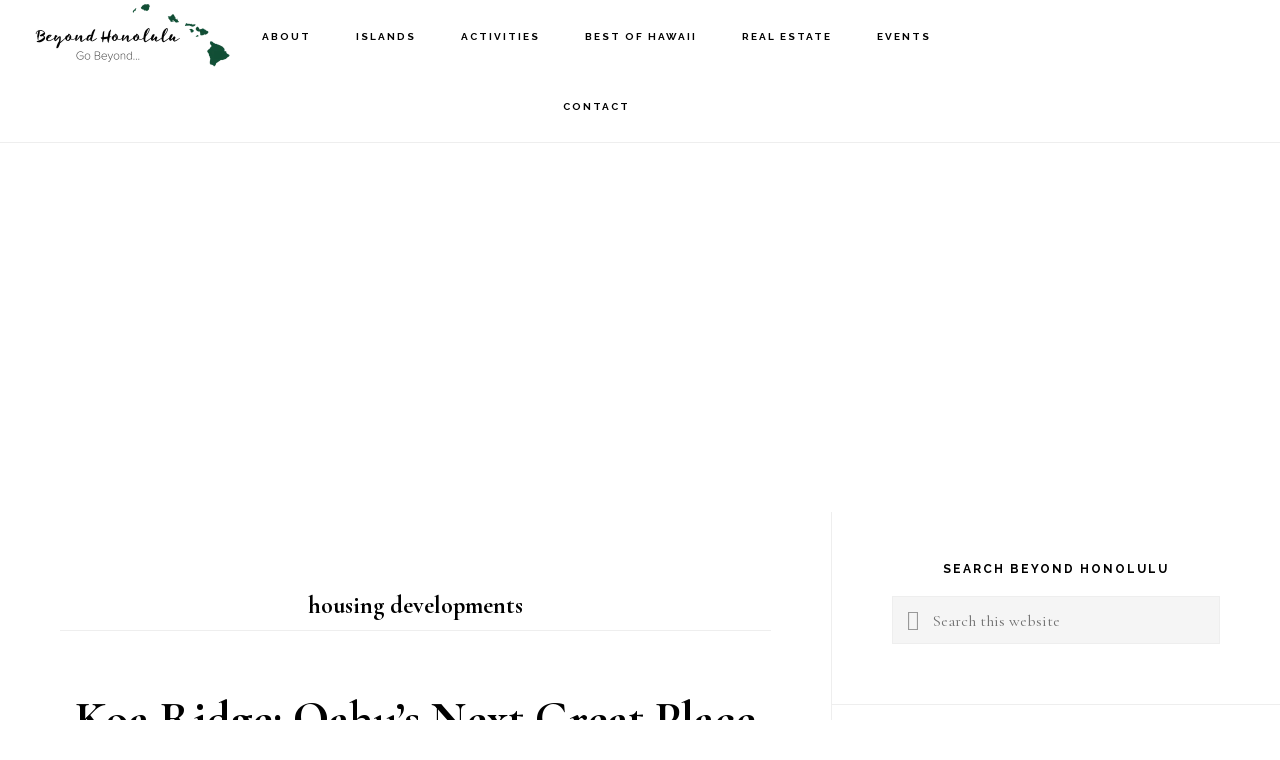

--- FILE ---
content_type: text/html; charset=UTF-8
request_url: https://beyondhonolulu.com/tag/housing-developments/
body_size: 15761
content:
<!DOCTYPE html>
<html lang="en-US">
<head >
<meta charset="UTF-8" />
<meta name="viewport" content="width=device-width, initial-scale=1" />
<meta name='robots' content='index, follow, max-image-preview:large, max-snippet:-1, max-video-preview:-1' />
	<style>img:is([sizes="auto" i], [sizes^="auto," i]) { contain-intrinsic-size: 3000px 1500px }</style>
	
<!-- Social Warfare v4.5.6 https://warfareplugins.com - BEGINNING OF OUTPUT -->
<style>
	@font-face {
		font-family: "sw-icon-font";
		src:url("https://beyondhonolulu.com/wp-content/plugins/social-warfare/assets/fonts/sw-icon-font.eot?ver=4.5.6");
		src:url("https://beyondhonolulu.com/wp-content/plugins/social-warfare/assets/fonts/sw-icon-font.eot?ver=4.5.6#iefix") format("embedded-opentype"),
		url("https://beyondhonolulu.com/wp-content/plugins/social-warfare/assets/fonts/sw-icon-font.woff?ver=4.5.6") format("woff"),
		url("https://beyondhonolulu.com/wp-content/plugins/social-warfare/assets/fonts/sw-icon-font.ttf?ver=4.5.6") format("truetype"),
		url("https://beyondhonolulu.com/wp-content/plugins/social-warfare/assets/fonts/sw-icon-font.svg?ver=4.5.6#1445203416") format("svg");
		font-weight: normal;
		font-style: normal;
		font-display:block;
	}
</style>
<!-- Social Warfare v4.5.6 https://warfareplugins.com - END OF OUTPUT -->


	<!-- This site is optimized with the Yoast SEO plugin v24.6 - https://yoast.com/wordpress/plugins/seo/ -->
	<title>housing developments Archives - Beyond Honolulu</title>
	<link rel="canonical" href="https://beyondhonolulu.com/tag/housing-developments/" />
	<script type="application/ld+json" class="yoast-schema-graph">{"@context":"https://schema.org","@graph":[{"@type":"CollectionPage","@id":"https://beyondhonolulu.com/tag/housing-developments/","url":"https://beyondhonolulu.com/tag/housing-developments/","name":"housing developments Archives - Beyond Honolulu","isPartOf":{"@id":"https://beyondhonolulu.com/#website"},"breadcrumb":{"@id":"https://beyondhonolulu.com/tag/housing-developments/#breadcrumb"},"inLanguage":"en-US"},{"@type":"BreadcrumbList","@id":"https://beyondhonolulu.com/tag/housing-developments/#breadcrumb","itemListElement":[{"@type":"ListItem","position":1,"name":"Home","item":"https://beyondhonolulu.com/"},{"@type":"ListItem","position":2,"name":"housing developments"}]},{"@type":"WebSite","@id":"https://beyondhonolulu.com/#website","url":"https://beyondhonolulu.com/","name":"Beyond Honolulu","description":"Hawaii Events, Activities and Stories","potentialAction":[{"@type":"SearchAction","target":{"@type":"EntryPoint","urlTemplate":"https://beyondhonolulu.com/?s={search_term_string}"},"query-input":{"@type":"PropertyValueSpecification","valueRequired":true,"valueName":"search_term_string"}}],"inLanguage":"en-US"}]}</script>
	<!-- / Yoast SEO plugin. -->


<link rel='dns-prefetch' href='//fonts.googleapis.com' />
<link rel='dns-prefetch' href='//code.ionicframework.com' />
<link rel="alternate" type="application/rss+xml" title="Beyond Honolulu &raquo; Feed" href="https://beyondhonolulu.com/feed/" />
<link rel="alternate" type="application/rss+xml" title="Beyond Honolulu &raquo; Comments Feed" href="https://beyondhonolulu.com/comments/feed/" />
<link rel="alternate" type="application/rss+xml" title="Beyond Honolulu &raquo; housing developments Tag Feed" href="https://beyondhonolulu.com/tag/housing-developments/feed/" />
<script type="text/javascript">
/* <![CDATA[ */
window._wpemojiSettings = {"baseUrl":"https:\/\/s.w.org\/images\/core\/emoji\/15.0.3\/72x72\/","ext":".png","svgUrl":"https:\/\/s.w.org\/images\/core\/emoji\/15.0.3\/svg\/","svgExt":".svg","source":{"concatemoji":"https:\/\/beyondhonolulu.com\/wp-includes\/js\/wp-emoji-release.min.js?ver=6.7.4"}};
/*! This file is auto-generated */
!function(i,n){var o,s,e;function c(e){try{var t={supportTests:e,timestamp:(new Date).valueOf()};sessionStorage.setItem(o,JSON.stringify(t))}catch(e){}}function p(e,t,n){e.clearRect(0,0,e.canvas.width,e.canvas.height),e.fillText(t,0,0);var t=new Uint32Array(e.getImageData(0,0,e.canvas.width,e.canvas.height).data),r=(e.clearRect(0,0,e.canvas.width,e.canvas.height),e.fillText(n,0,0),new Uint32Array(e.getImageData(0,0,e.canvas.width,e.canvas.height).data));return t.every(function(e,t){return e===r[t]})}function u(e,t,n){switch(t){case"flag":return n(e,"\ud83c\udff3\ufe0f\u200d\u26a7\ufe0f","\ud83c\udff3\ufe0f\u200b\u26a7\ufe0f")?!1:!n(e,"\ud83c\uddfa\ud83c\uddf3","\ud83c\uddfa\u200b\ud83c\uddf3")&&!n(e,"\ud83c\udff4\udb40\udc67\udb40\udc62\udb40\udc65\udb40\udc6e\udb40\udc67\udb40\udc7f","\ud83c\udff4\u200b\udb40\udc67\u200b\udb40\udc62\u200b\udb40\udc65\u200b\udb40\udc6e\u200b\udb40\udc67\u200b\udb40\udc7f");case"emoji":return!n(e,"\ud83d\udc26\u200d\u2b1b","\ud83d\udc26\u200b\u2b1b")}return!1}function f(e,t,n){var r="undefined"!=typeof WorkerGlobalScope&&self instanceof WorkerGlobalScope?new OffscreenCanvas(300,150):i.createElement("canvas"),a=r.getContext("2d",{willReadFrequently:!0}),o=(a.textBaseline="top",a.font="600 32px Arial",{});return e.forEach(function(e){o[e]=t(a,e,n)}),o}function t(e){var t=i.createElement("script");t.src=e,t.defer=!0,i.head.appendChild(t)}"undefined"!=typeof Promise&&(o="wpEmojiSettingsSupports",s=["flag","emoji"],n.supports={everything:!0,everythingExceptFlag:!0},e=new Promise(function(e){i.addEventListener("DOMContentLoaded",e,{once:!0})}),new Promise(function(t){var n=function(){try{var e=JSON.parse(sessionStorage.getItem(o));if("object"==typeof e&&"number"==typeof e.timestamp&&(new Date).valueOf()<e.timestamp+604800&&"object"==typeof e.supportTests)return e.supportTests}catch(e){}return null}();if(!n){if("undefined"!=typeof Worker&&"undefined"!=typeof OffscreenCanvas&&"undefined"!=typeof URL&&URL.createObjectURL&&"undefined"!=typeof Blob)try{var e="postMessage("+f.toString()+"("+[JSON.stringify(s),u.toString(),p.toString()].join(",")+"));",r=new Blob([e],{type:"text/javascript"}),a=new Worker(URL.createObjectURL(r),{name:"wpTestEmojiSupports"});return void(a.onmessage=function(e){c(n=e.data),a.terminate(),t(n)})}catch(e){}c(n=f(s,u,p))}t(n)}).then(function(e){for(var t in e)n.supports[t]=e[t],n.supports.everything=n.supports.everything&&n.supports[t],"flag"!==t&&(n.supports.everythingExceptFlag=n.supports.everythingExceptFlag&&n.supports[t]);n.supports.everythingExceptFlag=n.supports.everythingExceptFlag&&!n.supports.flag,n.DOMReady=!1,n.readyCallback=function(){n.DOMReady=!0}}).then(function(){return e}).then(function(){var e;n.supports.everything||(n.readyCallback(),(e=n.source||{}).concatemoji?t(e.concatemoji):e.wpemoji&&e.twemoji&&(t(e.twemoji),t(e.wpemoji)))}))}((window,document),window._wpemojiSettings);
/* ]]> */
</script>

<link rel='stylesheet' id='social-warfare-block-css-css' href='https://beyondhonolulu.com/wp-content/plugins/social-warfare/assets/js/post-editor/dist/blocks.style.build.css?ver=6.7.4' type='text/css' media='all' />
<link rel='stylesheet' id='sbi_styles-css' href='https://beyondhonolulu.com/wp-content/plugins/instagram-feed/css/sbi-styles.min.css?ver=6.9.1' type='text/css' media='all' />
<link rel='stylesheet' id='infinity-pro-css' href='https://beyondhonolulu.com/wp-content/themes/infinity-pro/style.css?ver=1.0.0' type='text/css' media='all' />
<style id='infinity-pro-inline-css' type='text/css'>


		a,
		.entry-title a:focus,
		.entry-title a:hover,
		.featured-content .entry-meta a:hover,
		.featured-content .entry-meta a:focus,
		.front-page .genesis-nav-menu a:hover,
		.front-page .genesis-nav-menu a:focus,
		.front-page .offscreen-content-icon button:hover,
		.front-page .offscreen-content-icon button:focus,
		.front-page .white .genesis-nav-menu a:hover,
		.front-page .white .genesis-nav-menu a:focus,
		.genesis-nav-menu a:focus,
		.genesis-nav-menu a:hover,
		.genesis-nav-menu .current-menu-item > a,
		.genesis-nav-menu .sub-menu .current-menu-item > a:focus,
		.genesis-nav-menu .sub-menu .current-menu-item > a:hover,
		.js nav button:focus,
		.js .menu-toggle:focus,
		.offscreen-content button:hover,
		.offscreen-content-icon button:hover,
		.site-footer a:hover,
		.site-footer a:focus {
			color: #154d36;
		}

		button,
		input[type="button"],
		input[type="reset"],
		input[type="select"],
		input[type="submit"],
		.button,
		.enews-widget input:hover[type="submit"],
		.footer-widgets .button:hover {
			background-color: #154d36;
		}

		
</style>
<style id='wp-emoji-styles-inline-css' type='text/css'>

	img.wp-smiley, img.emoji {
		display: inline !important;
		border: none !important;
		box-shadow: none !important;
		height: 1em !important;
		width: 1em !important;
		margin: 0 0.07em !important;
		vertical-align: -0.1em !important;
		background: none !important;
		padding: 0 !important;
	}
</style>
<link rel='stylesheet' id='wp-block-library-css' href='https://beyondhonolulu.com/wp-includes/css/dist/block-library/style.min.css?ver=6.7.4' type='text/css' media='all' />
<style id='classic-theme-styles-inline-css' type='text/css'>
/*! This file is auto-generated */
.wp-block-button__link{color:#fff;background-color:#32373c;border-radius:9999px;box-shadow:none;text-decoration:none;padding:calc(.667em + 2px) calc(1.333em + 2px);font-size:1.125em}.wp-block-file__button{background:#32373c;color:#fff;text-decoration:none}
</style>
<style id='global-styles-inline-css' type='text/css'>
:root{--wp--preset--aspect-ratio--square: 1;--wp--preset--aspect-ratio--4-3: 4/3;--wp--preset--aspect-ratio--3-4: 3/4;--wp--preset--aspect-ratio--3-2: 3/2;--wp--preset--aspect-ratio--2-3: 2/3;--wp--preset--aspect-ratio--16-9: 16/9;--wp--preset--aspect-ratio--9-16: 9/16;--wp--preset--color--black: #000000;--wp--preset--color--cyan-bluish-gray: #abb8c3;--wp--preset--color--white: #ffffff;--wp--preset--color--pale-pink: #f78da7;--wp--preset--color--vivid-red: #cf2e2e;--wp--preset--color--luminous-vivid-orange: #ff6900;--wp--preset--color--luminous-vivid-amber: #fcb900;--wp--preset--color--light-green-cyan: #7bdcb5;--wp--preset--color--vivid-green-cyan: #00d084;--wp--preset--color--pale-cyan-blue: #8ed1fc;--wp--preset--color--vivid-cyan-blue: #0693e3;--wp--preset--color--vivid-purple: #9b51e0;--wp--preset--gradient--vivid-cyan-blue-to-vivid-purple: linear-gradient(135deg,rgba(6,147,227,1) 0%,rgb(155,81,224) 100%);--wp--preset--gradient--light-green-cyan-to-vivid-green-cyan: linear-gradient(135deg,rgb(122,220,180) 0%,rgb(0,208,130) 100%);--wp--preset--gradient--luminous-vivid-amber-to-luminous-vivid-orange: linear-gradient(135deg,rgba(252,185,0,1) 0%,rgba(255,105,0,1) 100%);--wp--preset--gradient--luminous-vivid-orange-to-vivid-red: linear-gradient(135deg,rgba(255,105,0,1) 0%,rgb(207,46,46) 100%);--wp--preset--gradient--very-light-gray-to-cyan-bluish-gray: linear-gradient(135deg,rgb(238,238,238) 0%,rgb(169,184,195) 100%);--wp--preset--gradient--cool-to-warm-spectrum: linear-gradient(135deg,rgb(74,234,220) 0%,rgb(151,120,209) 20%,rgb(207,42,186) 40%,rgb(238,44,130) 60%,rgb(251,105,98) 80%,rgb(254,248,76) 100%);--wp--preset--gradient--blush-light-purple: linear-gradient(135deg,rgb(255,206,236) 0%,rgb(152,150,240) 100%);--wp--preset--gradient--blush-bordeaux: linear-gradient(135deg,rgb(254,205,165) 0%,rgb(254,45,45) 50%,rgb(107,0,62) 100%);--wp--preset--gradient--luminous-dusk: linear-gradient(135deg,rgb(255,203,112) 0%,rgb(199,81,192) 50%,rgb(65,88,208) 100%);--wp--preset--gradient--pale-ocean: linear-gradient(135deg,rgb(255,245,203) 0%,rgb(182,227,212) 50%,rgb(51,167,181) 100%);--wp--preset--gradient--electric-grass: linear-gradient(135deg,rgb(202,248,128) 0%,rgb(113,206,126) 100%);--wp--preset--gradient--midnight: linear-gradient(135deg,rgb(2,3,129) 0%,rgb(40,116,252) 100%);--wp--preset--font-size--small: 13px;--wp--preset--font-size--medium: 20px;--wp--preset--font-size--large: 36px;--wp--preset--font-size--x-large: 42px;--wp--preset--spacing--20: 0.44rem;--wp--preset--spacing--30: 0.67rem;--wp--preset--spacing--40: 1rem;--wp--preset--spacing--50: 1.5rem;--wp--preset--spacing--60: 2.25rem;--wp--preset--spacing--70: 3.38rem;--wp--preset--spacing--80: 5.06rem;--wp--preset--shadow--natural: 6px 6px 9px rgba(0, 0, 0, 0.2);--wp--preset--shadow--deep: 12px 12px 50px rgba(0, 0, 0, 0.4);--wp--preset--shadow--sharp: 6px 6px 0px rgba(0, 0, 0, 0.2);--wp--preset--shadow--outlined: 6px 6px 0px -3px rgba(255, 255, 255, 1), 6px 6px rgba(0, 0, 0, 1);--wp--preset--shadow--crisp: 6px 6px 0px rgba(0, 0, 0, 1);}:where(.is-layout-flex){gap: 0.5em;}:where(.is-layout-grid){gap: 0.5em;}body .is-layout-flex{display: flex;}.is-layout-flex{flex-wrap: wrap;align-items: center;}.is-layout-flex > :is(*, div){margin: 0;}body .is-layout-grid{display: grid;}.is-layout-grid > :is(*, div){margin: 0;}:where(.wp-block-columns.is-layout-flex){gap: 2em;}:where(.wp-block-columns.is-layout-grid){gap: 2em;}:where(.wp-block-post-template.is-layout-flex){gap: 1.25em;}:where(.wp-block-post-template.is-layout-grid){gap: 1.25em;}.has-black-color{color: var(--wp--preset--color--black) !important;}.has-cyan-bluish-gray-color{color: var(--wp--preset--color--cyan-bluish-gray) !important;}.has-white-color{color: var(--wp--preset--color--white) !important;}.has-pale-pink-color{color: var(--wp--preset--color--pale-pink) !important;}.has-vivid-red-color{color: var(--wp--preset--color--vivid-red) !important;}.has-luminous-vivid-orange-color{color: var(--wp--preset--color--luminous-vivid-orange) !important;}.has-luminous-vivid-amber-color{color: var(--wp--preset--color--luminous-vivid-amber) !important;}.has-light-green-cyan-color{color: var(--wp--preset--color--light-green-cyan) !important;}.has-vivid-green-cyan-color{color: var(--wp--preset--color--vivid-green-cyan) !important;}.has-pale-cyan-blue-color{color: var(--wp--preset--color--pale-cyan-blue) !important;}.has-vivid-cyan-blue-color{color: var(--wp--preset--color--vivid-cyan-blue) !important;}.has-vivid-purple-color{color: var(--wp--preset--color--vivid-purple) !important;}.has-black-background-color{background-color: var(--wp--preset--color--black) !important;}.has-cyan-bluish-gray-background-color{background-color: var(--wp--preset--color--cyan-bluish-gray) !important;}.has-white-background-color{background-color: var(--wp--preset--color--white) !important;}.has-pale-pink-background-color{background-color: var(--wp--preset--color--pale-pink) !important;}.has-vivid-red-background-color{background-color: var(--wp--preset--color--vivid-red) !important;}.has-luminous-vivid-orange-background-color{background-color: var(--wp--preset--color--luminous-vivid-orange) !important;}.has-luminous-vivid-amber-background-color{background-color: var(--wp--preset--color--luminous-vivid-amber) !important;}.has-light-green-cyan-background-color{background-color: var(--wp--preset--color--light-green-cyan) !important;}.has-vivid-green-cyan-background-color{background-color: var(--wp--preset--color--vivid-green-cyan) !important;}.has-pale-cyan-blue-background-color{background-color: var(--wp--preset--color--pale-cyan-blue) !important;}.has-vivid-cyan-blue-background-color{background-color: var(--wp--preset--color--vivid-cyan-blue) !important;}.has-vivid-purple-background-color{background-color: var(--wp--preset--color--vivid-purple) !important;}.has-black-border-color{border-color: var(--wp--preset--color--black) !important;}.has-cyan-bluish-gray-border-color{border-color: var(--wp--preset--color--cyan-bluish-gray) !important;}.has-white-border-color{border-color: var(--wp--preset--color--white) !important;}.has-pale-pink-border-color{border-color: var(--wp--preset--color--pale-pink) !important;}.has-vivid-red-border-color{border-color: var(--wp--preset--color--vivid-red) !important;}.has-luminous-vivid-orange-border-color{border-color: var(--wp--preset--color--luminous-vivid-orange) !important;}.has-luminous-vivid-amber-border-color{border-color: var(--wp--preset--color--luminous-vivid-amber) !important;}.has-light-green-cyan-border-color{border-color: var(--wp--preset--color--light-green-cyan) !important;}.has-vivid-green-cyan-border-color{border-color: var(--wp--preset--color--vivid-green-cyan) !important;}.has-pale-cyan-blue-border-color{border-color: var(--wp--preset--color--pale-cyan-blue) !important;}.has-vivid-cyan-blue-border-color{border-color: var(--wp--preset--color--vivid-cyan-blue) !important;}.has-vivid-purple-border-color{border-color: var(--wp--preset--color--vivid-purple) !important;}.has-vivid-cyan-blue-to-vivid-purple-gradient-background{background: var(--wp--preset--gradient--vivid-cyan-blue-to-vivid-purple) !important;}.has-light-green-cyan-to-vivid-green-cyan-gradient-background{background: var(--wp--preset--gradient--light-green-cyan-to-vivid-green-cyan) !important;}.has-luminous-vivid-amber-to-luminous-vivid-orange-gradient-background{background: var(--wp--preset--gradient--luminous-vivid-amber-to-luminous-vivid-orange) !important;}.has-luminous-vivid-orange-to-vivid-red-gradient-background{background: var(--wp--preset--gradient--luminous-vivid-orange-to-vivid-red) !important;}.has-very-light-gray-to-cyan-bluish-gray-gradient-background{background: var(--wp--preset--gradient--very-light-gray-to-cyan-bluish-gray) !important;}.has-cool-to-warm-spectrum-gradient-background{background: var(--wp--preset--gradient--cool-to-warm-spectrum) !important;}.has-blush-light-purple-gradient-background{background: var(--wp--preset--gradient--blush-light-purple) !important;}.has-blush-bordeaux-gradient-background{background: var(--wp--preset--gradient--blush-bordeaux) !important;}.has-luminous-dusk-gradient-background{background: var(--wp--preset--gradient--luminous-dusk) !important;}.has-pale-ocean-gradient-background{background: var(--wp--preset--gradient--pale-ocean) !important;}.has-electric-grass-gradient-background{background: var(--wp--preset--gradient--electric-grass) !important;}.has-midnight-gradient-background{background: var(--wp--preset--gradient--midnight) !important;}.has-small-font-size{font-size: var(--wp--preset--font-size--small) !important;}.has-medium-font-size{font-size: var(--wp--preset--font-size--medium) !important;}.has-large-font-size{font-size: var(--wp--preset--font-size--large) !important;}.has-x-large-font-size{font-size: var(--wp--preset--font-size--x-large) !important;}
:where(.wp-block-post-template.is-layout-flex){gap: 1.25em;}:where(.wp-block-post-template.is-layout-grid){gap: 1.25em;}
:where(.wp-block-columns.is-layout-flex){gap: 2em;}:where(.wp-block-columns.is-layout-grid){gap: 2em;}
:root :where(.wp-block-pullquote){font-size: 1.5em;line-height: 1.6;}
</style>
<link rel='stylesheet' id='rpt_front_style-css' href='https://beyondhonolulu.com/wp-content/plugins/related-posts-thumbnails/assets/css/front.css?ver=4.2.1' type='text/css' media='all' />
<link rel='stylesheet' id='social_warfare-css' href='https://beyondhonolulu.com/wp-content/plugins/social-warfare/assets/css/style.min.css?ver=4.5.6' type='text/css' media='all' />
<link rel='stylesheet' id='infinity-fonts-css' href='//fonts.googleapis.com/css?family=Cormorant+Garamond%3A400%2C400i%2C700%7CRaleway%3A700&#038;ver=1.0.0' type='text/css' media='all' />
<link rel='stylesheet' id='infinity-ionicons-css' href='//code.ionicframework.com/ionicons/2.0.1/css/ionicons.min.css?ver=1.0.0' type='text/css' media='all' />
<link rel='stylesheet' id='ionicons-css' href='//code.ionicframework.com/ionicons/2.0.1/css/ionicons.min.css?ver=1.0.0' type='text/css' media='all' />
<style id='akismet-widget-style-inline-css' type='text/css'>

			.a-stats {
				--akismet-color-mid-green: #357b49;
				--akismet-color-white: #fff;
				--akismet-color-light-grey: #f6f7f7;

				max-width: 350px;
				width: auto;
			}

			.a-stats * {
				all: unset;
				box-sizing: border-box;
			}

			.a-stats strong {
				font-weight: 600;
			}

			.a-stats a.a-stats__link,
			.a-stats a.a-stats__link:visited,
			.a-stats a.a-stats__link:active {
				background: var(--akismet-color-mid-green);
				border: none;
				box-shadow: none;
				border-radius: 8px;
				color: var(--akismet-color-white);
				cursor: pointer;
				display: block;
				font-family: -apple-system, BlinkMacSystemFont, 'Segoe UI', 'Roboto', 'Oxygen-Sans', 'Ubuntu', 'Cantarell', 'Helvetica Neue', sans-serif;
				font-weight: 500;
				padding: 12px;
				text-align: center;
				text-decoration: none;
				transition: all 0.2s ease;
			}

			/* Extra specificity to deal with TwentyTwentyOne focus style */
			.widget .a-stats a.a-stats__link:focus {
				background: var(--akismet-color-mid-green);
				color: var(--akismet-color-white);
				text-decoration: none;
			}

			.a-stats a.a-stats__link:hover {
				filter: brightness(110%);
				box-shadow: 0 4px 12px rgba(0, 0, 0, 0.06), 0 0 2px rgba(0, 0, 0, 0.16);
			}

			.a-stats .count {
				color: var(--akismet-color-white);
				display: block;
				font-size: 1.5em;
				line-height: 1.4;
				padding: 0 13px;
				white-space: nowrap;
			}
		
</style>
<link rel='stylesheet' id='simple-social-icons-font-css' href='https://beyondhonolulu.com/wp-content/plugins/simple-social-icons/css/style.css?ver=3.0.2' type='text/css' media='all' />
<script type="text/javascript" src="https://beyondhonolulu.com/wp-includes/js/jquery/jquery.min.js?ver=3.7.1" id="jquery-core-js"></script>
<script type="text/javascript" src="https://beyondhonolulu.com/wp-includes/js/jquery/jquery-migrate.min.js?ver=3.4.1" id="jquery-migrate-js"></script>
<script type="text/javascript" id="jquery-js-after">
/* <![CDATA[ */
jQuery(document).ready(function() {
	jQuery(".9f782ea1037dce8bf232c18665deea73").click(function() {
		jQuery.post(
			"https://beyondhonolulu.com/wp-admin/admin-ajax.php", {
				"action": "quick_adsense_onpost_ad_click",
				"quick_adsense_onpost_ad_index": jQuery(this).attr("data-index"),
				"quick_adsense_nonce": "17885e7cc0",
			}, function(response) { }
		);
	});
});
/* ]]> */
</script>
<script type="text/javascript" src="https://beyondhonolulu.com/wp-content/plugins/wp-retina-2x/app/picturefill.min.js?ver=1741378462" id="wr2x-picturefill-js-js"></script>
<link rel="https://api.w.org/" href="https://beyondhonolulu.com/wp-json/" /><link rel="alternate" title="JSON" type="application/json" href="https://beyondhonolulu.com/wp-json/wp/v2/tags/84" /><link rel="EditURI" type="application/rsd+xml" title="RSD" href="https://beyondhonolulu.com/xmlrpc.php?rsd" />
<meta name="generator" content="WordPress 6.7.4" />
        <style>
            #related_posts_thumbnails li {
                border-right: 1px solid #DDDDDD;
                background-color: #FFFFFF            }

            #related_posts_thumbnails li:hover {
                background-color: #EEEEEF;
            }

            .relpost_content {
                font-size: 12px;
                color: #333333;
            }

            .relpost-block-single {
                background-color: #FFFFFF;
                border-right: 1px solid #DDDDDD;
                border-left: 1px solid #DDDDDD;
                margin-right: -1px;
            }

            .relpost-block-single:hover {
                background-color: #EEEEEF;
            }
        </style>

        <link rel="pingback" href="https://beyondhonolulu.com/xmlrpc.php" />
<!-- Global site tag (gtag.js) - Google Analytics -->
<script async src="https://www.googletagmanager.com/gtag/js?id=UA-24063891-1"></script>
<script>
  window.dataLayer = window.dataLayer || [];
  function gtag(){dataLayer.push(arguments);}
  gtag('js', new Date());

  gtag('config', 'UA-24063891-1');
</script>

<!-- Google tag (gtag.js) -->
<script async src="https://www.googletagmanager.com/gtag/js?id=G-VGFC79QM1K"></script>
<script>
  window.dataLayer = window.dataLayer || [];
  function gtag(){dataLayer.push(arguments);}
  gtag('js', new Date());

  gtag('config', 'G-VGFC79QM1K');
</script><style type="text/css">.site-title a { background: url(https://beyondhonolulu.com/wp-content/uploads/2016/11/Beyond-Honolulu-Main.png) no-repeat !important; }</style>
<link rel="icon" href="https://beyondhonolulu.com/wp-content/uploads/2016/11/cropped-Beyond-Honolulu-Site-Favicon-32x32.jpg" sizes="32x32" />
<link rel="icon" href="https://beyondhonolulu.com/wp-content/uploads/2016/11/cropped-Beyond-Honolulu-Site-Favicon-192x192.jpg" sizes="192x192" />
<link rel="apple-touch-icon" href="https://beyondhonolulu.com/wp-content/uploads/2016/11/cropped-Beyond-Honolulu-Site-Favicon-180x180.jpg" />
<meta name="msapplication-TileImage" content="https://beyondhonolulu.com/wp-content/uploads/2016/11/cropped-Beyond-Honolulu-Site-Favicon-270x270.jpg" />
</head>
<body class="archive tag tag-housing-developments tag-84 custom-header header-image header-full-width content-sidebar genesis-breadcrumbs-hidden genesis-footer-widgets-hidden"><div class="site-container"><ul class="genesis-skip-link"><li><a href="#genesis-nav-primary" class="screen-reader-shortcut"> Skip to primary navigation</a></li><li><a href="#genesis-content" class="screen-reader-shortcut"> Skip to main content</a></li><li><a href="#genesis-sidebar-primary" class="screen-reader-shortcut"> Skip to primary sidebar</a></li></ul><div class="offscreen-content-icon"><button class="offscreen-content-toggle"><i class="icon ion-ios-more"></i> <span class="screen-reader-text">Show Offscreen Content</span></button></div><div class="offscreen-content"><div class="offscreen-container"><div class="widget-area"><button class="offscreen-content-toggle"><i class="icon ion-ios-close-empty"></i> <span class="screen-reader-text">Hide Offscreen Content</span></button><div class="wrap"><section id="search-4" class="widget widget_search"><div class="widget-wrap"><h3 class="widgettitle widget-title">Find It Now</h3>
<form class="search-form" method="get" action="https://beyondhonolulu.com/" role="search"><label class="search-form-label screen-reader-text" for="searchform-1">Search this website</label><input class="search-form-input" type="search" name="s" id="searchform-1" placeholder="Search this website"><input class="search-form-submit" type="submit" value="Search"><meta content="https://beyondhonolulu.com/?s={s}"></form></div></section>
<section id="text-56" class="widget widget_text"><div class="widget-wrap">			<div class="textwidget"><br /></div>
		</div></section>
<section id="text-47" class="widget widget_text"><div class="widget-wrap">			<div class="textwidget"><h2>Connect with Beyond Honolulu</h2>
&nbsp;</div>
		</div></section>
<section id="simple-social-icons-2" class="widget simple-social-icons"><div class="widget-wrap"><ul class="aligncenter"><li class="ssi-facebook"><a href="http://facebook.com/BeyondHonolulu" target="_blank" rel="noopener noreferrer"><svg role="img" class="social-facebook" aria-labelledby="social-facebook-2"><title id="social-facebook-2">Facebook</title><use xlink:href="https://beyondhonolulu.com/wp-content/plugins/simple-social-icons/symbol-defs.svg#social-facebook"></use></svg></a></li><li class="ssi-instagram"><a href="http://instagram.com/beyondhonolulu" target="_blank" rel="noopener noreferrer"><svg role="img" class="social-instagram" aria-labelledby="social-instagram-2"><title id="social-instagram-2">Instagram</title><use xlink:href="https://beyondhonolulu.com/wp-content/plugins/simple-social-icons/symbol-defs.svg#social-instagram"></use></svg></a></li><li class="ssi-pinterest"><a href="http://www.pinterest.com/beyondhonolulu/" target="_blank" rel="noopener noreferrer"><svg role="img" class="social-pinterest" aria-labelledby="social-pinterest-2"><title id="social-pinterest-2">Pinterest</title><use xlink:href="https://beyondhonolulu.com/wp-content/plugins/simple-social-icons/symbol-defs.svg#social-pinterest"></use></svg></a></li><li class="ssi-rss"><a href="http://feeds.feedburner.com/BeyondHonolulu" target="_blank" rel="noopener noreferrer"><svg role="img" class="social-rss" aria-labelledby="social-rss-2"><title id="social-rss-2">RSS</title><use xlink:href="https://beyondhonolulu.com/wp-content/plugins/simple-social-icons/symbol-defs.svg#social-rss"></use></svg></a></li><li class="ssi-twitter"><a href="https://twitter.com/beyondhonolulu" target="_blank" rel="noopener noreferrer"><svg role="img" class="social-twitter" aria-labelledby="social-twitter-2"><title id="social-twitter-2">Twitter</title><use xlink:href="https://beyondhonolulu.com/wp-content/plugins/simple-social-icons/symbol-defs.svg#social-twitter"></use></svg></a></li></ul></div></section>
<section id="text-48" class="widget widget_text"><div class="widget-wrap">			<div class="textwidget">&nbsp;</div>
		</div></section>
<section id="enews-ext-4" class="widget enews-widget"><div class="widget-wrap"><div class="enews enews-3-fields"><h3 class="widgettitle widget-title">Never Miss Anything in Hawaii</h3>
<p>Join thousands of others that have chosen to Go Beyond with us. Hawaii activities, events, stories and much more await.</p>
			<form id="subscribeenews-ext-4" class="enews-form" action="//beyondhonolulu.us2.list-manage.com/subscribe/post?u=4d9828fa3a3b707514f4b9025&amp;id=d60165657d" method="post"
				 target="_blank" 				name="enews-ext-4"
			>
									<input type="text" id="subbox1" class="enews-subbox enews-fname" value="" aria-label="First Name" placeholder="First Name" name="FNAME" />									<input type="text" id="subbox2" class="enews-subbox enews-lname" value="" aria-label="Last Name" placeholder="Last Name" name="LNAME" />				<input type="email" value="" id="subbox" class="enews-email" aria-label="E-Mail Address" placeholder="E-Mail Address" name="EMAIL"
																																			required="required" />
								<input type="submit" value="Go Beyond" id="subbutton" class="enews-submit" />
			</form>
		</div></div></section>
</div></div></div></div><header class="site-header"><div class="wrap"><div class="title-area"><p class="site-title"><a href="https://beyondhonolulu.com/">Beyond Honolulu</a></p><p class="site-description">Hawaii Events, Activities and Stories</p></div><nav class="nav-primary" aria-label="Main" id="genesis-nav-primary"><div class="wrap"><ul id="menu-header-menu" class="menu genesis-nav-menu menu-primary js-superfish"><li id="menu-item-11589" class="menu-item menu-item-type-post_type menu-item-object-page menu-item-11589"><a href="https://beyondhonolulu.com/about-beyond-honolulu/"><span >About</span></a></li>
<li id="menu-item-9966" class="menu-item menu-item-type-custom menu-item-object-custom menu-item-has-children menu-item-9966"><a href="#"><span >Islands</span></a>
<ul class="sub-menu">
	<li id="menu-item-9965" class="menu-item menu-item-type-post_type menu-item-object-page menu-item-9965"><a href="https://beyondhonolulu.com/oahu-the-gathering-place/"><span >Oahu: The Gathering Place</span></a></li>
	<li id="menu-item-9983" class="menu-item menu-item-type-post_type menu-item-object-page menu-item-9983"><a href="https://beyondhonolulu.com/maui-the-valley-isle/"><span >Maui: The Valley Isle</span></a></li>
	<li id="menu-item-9982" class="menu-item menu-item-type-post_type menu-item-object-page menu-item-9982"><a href="https://beyondhonolulu.com/kauai-the-garden-isle/"><span >Kauai: The Garden Isle</span></a></li>
	<li id="menu-item-9981" class="menu-item menu-item-type-post_type menu-item-object-page menu-item-9981"><a href="https://beyondhonolulu.com/hawaii-the-big-island/"><span >Hawaii: The Big Island</span></a></li>
	<li id="menu-item-9980" class="menu-item menu-item-type-post_type menu-item-object-page menu-item-9980"><a href="https://beyondhonolulu.com/molokai-the-friendly-isle/"><span >Molokai: The Friendly Isle</span></a></li>
	<li id="menu-item-9979" class="menu-item menu-item-type-post_type menu-item-object-page menu-item-9979"><a href="https://beyondhonolulu.com/lanai-the-pineapple-isle/"><span >Lanai: The Pineapple Isle</span></a></li>
</ul>
</li>
<li id="menu-item-1041" class="menu-item menu-item-type-taxonomy menu-item-object-category menu-item-has-children menu-item-1041"><a href="https://beyondhonolulu.com/category/hawaii-activities/"><span >Activities</span></a>
<ul class="sub-menu">
	<li id="menu-item-1047" class="menu-item menu-item-type-taxonomy menu-item-object-category menu-item-1047"><a href="https://beyondhonolulu.com/category/hawaii-activities/oahu-activities/"><span >Oahu Activities</span></a></li>
	<li id="menu-item-1045" class="menu-item menu-item-type-taxonomy menu-item-object-category menu-item-1045"><a href="https://beyondhonolulu.com/category/hawaii-activities/maui-activities/"><span >Maui Activities</span></a></li>
	<li id="menu-item-1042" class="menu-item menu-item-type-taxonomy menu-item-object-category menu-item-1042"><a href="https://beyondhonolulu.com/category/hawaii-activities/big-island-activities/"><span >Big Island Activities</span></a></li>
	<li id="menu-item-1043" class="menu-item menu-item-type-taxonomy menu-item-object-category menu-item-1043"><a href="https://beyondhonolulu.com/category/hawaii-activities/kauai-activities/"><span >Kauai Activities</span></a></li>
	<li id="menu-item-1044" class="menu-item menu-item-type-taxonomy menu-item-object-category menu-item-1044"><a href="https://beyondhonolulu.com/category/hawaii-activities/lanai-activities/"><span >Lanai Activities</span></a></li>
	<li id="menu-item-1046" class="menu-item menu-item-type-taxonomy menu-item-object-category menu-item-1046"><a href="https://beyondhonolulu.com/category/hawaii-activities/molokai-ativities/"><span >Molokai Activities</span></a></li>
</ul>
</li>
<li id="menu-item-11441" class="menu-item menu-item-type-taxonomy menu-item-object-category menu-item-11441"><a href="https://beyondhonolulu.com/category/best-of-hawaii/"><span >Best of Hawaii</span></a></li>
<li id="menu-item-11936" class="menu-item menu-item-type-taxonomy menu-item-object-category menu-item-has-children menu-item-11936"><a href="https://beyondhonolulu.com/category/hawaii-real-estate-2/"><span >Real Estate</span></a>
<ul class="sub-menu">
	<li id="menu-item-11937" class="menu-item menu-item-type-taxonomy menu-item-object-category menu-item-11937"><a href="https://beyondhonolulu.com/category/hawaii-real-estate-2/buying/"><span >Buying</span></a></li>
	<li id="menu-item-11938" class="menu-item menu-item-type-taxonomy menu-item-object-category menu-item-11938"><a href="https://beyondhonolulu.com/category/hawaii-real-estate-2/investing/"><span >Investing</span></a></li>
	<li id="menu-item-11939" class="menu-item menu-item-type-taxonomy menu-item-object-category menu-item-11939"><a href="https://beyondhonolulu.com/category/hawaii-real-estate-2/property-management/"><span >Property Management</span></a></li>
	<li id="menu-item-11940" class="menu-item menu-item-type-taxonomy menu-item-object-category menu-item-11940"><a href="https://beyondhonolulu.com/category/hawaii-real-estate-2/real-estate-news/"><span >Real Estate News</span></a></li>
	<li id="menu-item-11941" class="menu-item menu-item-type-taxonomy menu-item-object-category menu-item-11941"><a href="https://beyondhonolulu.com/category/hawaii-real-estate-2/selling/"><span >Selling</span></a></li>
</ul>
</li>
<li id="menu-item-11609" class="menu-item menu-item-type-post_type menu-item-object-page menu-item-11609"><a href="https://beyondhonolulu.com/hawaii-event-calendar/"><span >Events</span></a></li>
<li id="menu-item-11687" class="menu-item menu-item-type-post_type menu-item-object-page menu-item-11687"><a href="https://beyondhonolulu.com/contact-us/"><span >Contact</span></a></li>
</ul></div></nav></div></header><div class="custom-widget widget-area"><section id="text-55" class="widget widget_text"><div class="widget-wrap">			<div class="textwidget"><div style="text-align:center; margin: 90px 0px 0px 0px;"><script async src="//pagead2.googlesyndication.com/pagead/js/adsbygoogle.js"></script>
<!-- BH Responsive -->
<ins class="adsbygoogle"
     style="display:block"
     data-ad-client="ca-pub-2037527140736940"
     data-ad-slot="6760028991"
     data-ad-format="auto"></ins>
<script>
(adsbygoogle = window.adsbygoogle || []).push({});
</script></div></div>
		</div></section>
</div><div class="site-inner"><div class="content-sidebar-wrap"><main class="content" id="genesis-content"><div class="archive-description taxonomy-archive-description taxonomy-description"><h1 class="archive-title">housing developments</h1></div><article class="post-112 post type-post status-publish format-standard category-hawaii-real-estate-2 category-investing tag-castle-cooke tag-central-oahu tag-grant-kapono-kanoho tag-hawaii tag-housing-developments tag-kapolei tag-kapolei-hawaii tag-koa-ridge tag-mililani-hawaii tag-neighborhoods-2 tag-oahu tag-real-estate tag-united-states entry has-post-thumbnail" aria-label="Koa Ridge: Oahu’s Next Great Place to Live!"><header class="entry-header"><h2 class="entry-title"><a class="entry-title-link" rel="bookmark" href="https://beyondhonolulu.com/koa-ridge-oahu%e2%80%99s-next-great-place-to-live/">Koa Ridge: Oahu’s Next Great Place to Live!</a></h2>
<p class="entry-meta">Last updated on <time class="entry-modified-time">July 31, 2011</time>  By <span class="entry-author"><a href="https://beyondhonolulu.com/author/grant-kapono-kanoho/" class="entry-author-link" rel="author"><span class="entry-author-name">Grant Kapono Kanoho</span></a></span> <span class="entry-comments-link"><a href="https://beyondhonolulu.com/koa-ridge-oahu%e2%80%99s-next-great-place-to-live/#respond">Leave a Comment</a></span> </p></header><div class="entry-content"><a class="entry-image-link" href="https://beyondhonolulu.com/koa-ridge-oahu%e2%80%99s-next-great-place-to-live/" aria-hidden="true" tabindex="-1"><img width="906" height="594" src="https://beyondhonolulu.com/wp-content/uploads/2010/12/koaridge.png" class=" post-image entry-image" alt="" decoding="async" srcset="https://beyondhonolulu.com/wp-content/uploads/2010/12/koaridge.png 906w, https://beyondhonolulu.com/wp-content/uploads/2010/12/koaridge-300x196.png 300w, https://beyondhonolulu.com/wp-content/uploads/2010/12/koaridge-214x140.png 214w, https://beyondhonolulu.com/wp-content/uploads/2010/12/koaridge-300x196@2x.png 600w, https://beyondhonolulu.com/wp-content/uploads/2010/12/koaridge-214x140@2x.png 428w" sizes="(max-width: 906px) 100vw, 906px" /></a><p>For years now, we’ve heard about Castle &amp; Cooke’s KOA RIDGE – that elusive and fabled development that is set to usher in a new era of homes in Central Oahu. Only one space needed after a period, a computer is not like a typewriterI swear, 90% of my friends all seemingly want to live [&hellip;]</p>
</div><footer class="entry-footer"><p class="entry-meta"><span class="entry-categories">Filed Under: <a href="https://beyondhonolulu.com/category/hawaii-real-estate-2/" rel="category tag">Hawaii Real Estate</a>, <a href="https://beyondhonolulu.com/category/hawaii-real-estate-2/investing/" rel="category tag">Investing</a></span> <span class="entry-tags">Tagged With: <a href="https://beyondhonolulu.com/tag/castle-cooke/" rel="tag">Castle &amp; Cooke</a>, <a href="https://beyondhonolulu.com/tag/central-oahu/" rel="tag">central oahu</a>, <a href="https://beyondhonolulu.com/tag/grant-kapono-kanoho/" rel="tag">Grant "Kapono" Kanoho</a>, <a href="https://beyondhonolulu.com/tag/hawaii/" rel="tag">Hawaii</a>, <a href="https://beyondhonolulu.com/tag/housing-developments/" rel="tag">housing developments</a>, <a href="https://beyondhonolulu.com/tag/kapolei/" rel="tag">Kapolei</a>, <a href="https://beyondhonolulu.com/tag/kapolei-hawaii/" rel="tag">Kapolei Hawaii</a>, <a href="https://beyondhonolulu.com/tag/koa-ridge/" rel="tag">koa ridge</a>, <a href="https://beyondhonolulu.com/tag/mililani-hawaii/" rel="tag">Mililani Hawai'i</a>, <a href="https://beyondhonolulu.com/tag/neighborhoods-2/" rel="tag">neighborhoods</a>, <a href="https://beyondhonolulu.com/tag/oahu/" rel="tag">oahu</a>, <a href="https://beyondhonolulu.com/tag/real-estate/" rel="tag">real estate</a>, <a href="https://beyondhonolulu.com/tag/united-states/" rel="tag">United States</a></span></p></footer></article></main><aside class="sidebar sidebar-primary widget-area" role="complementary" aria-label="Primary Sidebar" id="genesis-sidebar-primary"><h2 class="genesis-sidebar-title screen-reader-text">Primary Sidebar</h2><section id="search-3" class="widget widget_search"><div class="widget-wrap"><h3 class="widgettitle widget-title">Search Beyond Honolulu</h3>
<form class="search-form" method="get" action="https://beyondhonolulu.com/" role="search"><label class="search-form-label screen-reader-text" for="searchform-2">Search this website</label><input class="search-form-input" type="search" name="s" id="searchform-2" placeholder="Search this website"><input class="search-form-submit" type="submit" value="Search"><meta content="https://beyondhonolulu.com/?s={s}"></form></div></section>
<section id="simple-social-icons-4" class="widget simple-social-icons"><div class="widget-wrap"><h3 class="widgettitle widget-title">Connect</h3>
<ul class="aligncenter"><li class="ssi-facebook"><a href="https://facebook.com/BeyondHonolulu" target="_blank" rel="noopener noreferrer"><svg role="img" class="social-facebook" aria-labelledby="social-facebook-4"><title id="social-facebook-4">Facebook</title><use xlink:href="https://beyondhonolulu.com/wp-content/plugins/simple-social-icons/symbol-defs.svg#social-facebook"></use></svg></a></li><li class="ssi-instagram"><a href="https://instagram.com/beyondhonolulu" target="_blank" rel="noopener noreferrer"><svg role="img" class="social-instagram" aria-labelledby="social-instagram-4"><title id="social-instagram-4">Instagram</title><use xlink:href="https://beyondhonolulu.com/wp-content/plugins/simple-social-icons/symbol-defs.svg#social-instagram"></use></svg></a></li><li class="ssi-pinterest"><a href="https://www.pinterest.com/beyondhonolulu/" target="_blank" rel="noopener noreferrer"><svg role="img" class="social-pinterest" aria-labelledby="social-pinterest-4"><title id="social-pinterest-4">Pinterest</title><use xlink:href="https://beyondhonolulu.com/wp-content/plugins/simple-social-icons/symbol-defs.svg#social-pinterest"></use></svg></a></li><li class="ssi-rss"><a href="http://feeds.feedburner.com/BeyondHonolulu" target="_blank" rel="noopener noreferrer"><svg role="img" class="social-rss" aria-labelledby="social-rss-4"><title id="social-rss-4">RSS</title><use xlink:href="https://beyondhonolulu.com/wp-content/plugins/simple-social-icons/symbol-defs.svg#social-rss"></use></svg></a></li><li class="ssi-twitter"><a href="https://twitter.com/beyondhonolulu" target="_blank" rel="noopener noreferrer"><svg role="img" class="social-twitter" aria-labelledby="social-twitter-4"><title id="social-twitter-4">Twitter</title><use xlink:href="https://beyondhonolulu.com/wp-content/plugins/simple-social-icons/symbol-defs.svg#social-twitter"></use></svg></a></li></ul></div></section>
<section id="enews-ext-6" class="widget enews-widget"><div class="widget-wrap"><div class="enews enews-3-fields"><h3 class="widgettitle widget-title">Never Miss Anything in Hawaii</h3>
<p>Join thousands of others that have chosen to Go Beyond with us. Hawaii activities, events, stories and much more await.</p>
			<form id="subscribeenews-ext-6" class="enews-form" action="//beyondhonolulu.us2.list-manage.com/subscribe/post?u=4d9828fa3a3b707514f4b9025&amp;id=d60165657d" method="post"
				 target="_blank" 				name="enews-ext-6"
			>
									<input type="text" id="subbox1" class="enews-subbox enews-fname" value="" aria-label="First Name" placeholder="First Name" name="FNAME" />									<input type="text" id="subbox2" class="enews-subbox enews-lname" value="" aria-label="Last Name" placeholder="Last Name" name="LNAME" />				<input type="email" value="" id="subbox" class="enews-email" aria-label="E-Mail Address" placeholder="E-Mail Address" name="EMAIL"
																																			required="required" />
								<input type="submit" value="Go Beyond" id="subbutton" class="enews-submit" />
			</form>
		</div></div></section>
<section id="text-17" class="widget widget_text"><div class="widget-wrap">			<div class="textwidget"><div style="text-align:center; <script async src="//pagead2.googlesyndication.com/pagead/js/adsbygoogle.js">
<!-- Beyond Honolulu Large Rectangle -->
<ins class="adsbygoogle"
     style="display:inline-block;width:336px;height:280px"
     data-ad-client="ca-pub-2037527140736940"
     data-ad-slot="8047271276"></ins>
<script>
(adsbygoogle = window.adsbygoogle || []).push({});
</script></div></div>
		</div></section>

		<section id="recent-posts-2" class="widget widget_recent_entries"><div class="widget-wrap">
		<h3 class="widgettitle widget-title">The Latest</h3>

		<ul>
											<li>
					<a href="https://beyondhonolulu.com/planning-your-familys-extended-stay-in-hawaii-with-key-considerations/">Planning Your Family&#8217;s Extended Stay in Hawaii with Key Considerations</a>
									</li>
											<li>
					<a href="https://beyondhonolulu.com/pride-of-maui-sunset-dinner-cruise/">Pride of Maui: Sunset Dinner Cruise and Luau Experience</a>
									</li>
											<li>
					<a href="https://beyondhonolulu.com/play-poker-in-hawaii/">How Can You Play Poker In Hawaii?</a>
									</li>
											<li>
					<a href="https://beyondhonolulu.com/shipping-to-hawaii-the-ultimate-guide/">Shipping to Hawaii: The Ultimate Guide</a>
									</li>
											<li>
					<a href="https://beyondhonolulu.com/what-to-do-when-visiting-3-of-the-most-popular-hawaiian-islands/">What To Do When Visiting 3 of the Most Popular Hawaiian Islands</a>
									</li>
					</ul>

		</div></section>
<section id="nav_menu-3" class="widget widget_nav_menu"><div class="widget-wrap"><h3 class="widgettitle widget-title">Find Your Island</h3>
<div class="menu-island-menu-container"><ul id="menu-island-menu" class="menu"><li id="menu-item-10580" class="menu-item menu-item-type-post_type menu-item-object-page menu-item-10580"><a href="https://beyondhonolulu.com/oahu-the-gathering-place/">Oahu: The Gathering Place</a></li>
<li id="menu-item-10578" class="menu-item menu-item-type-post_type menu-item-object-page menu-item-10578"><a href="https://beyondhonolulu.com/maui-the-valley-isle/">Maui: The Valley Isle</a></li>
<li id="menu-item-10576" class="menu-item menu-item-type-post_type menu-item-object-page menu-item-10576"><a href="https://beyondhonolulu.com/kauai-the-garden-isle/">Kauai: The Garden Isle</a></li>
<li id="menu-item-10575" class="menu-item menu-item-type-post_type menu-item-object-page menu-item-10575"><a href="https://beyondhonolulu.com/hawaii-the-big-island/">Hawaii: The Big Island</a></li>
<li id="menu-item-10579" class="menu-item menu-item-type-post_type menu-item-object-page menu-item-10579"><a href="https://beyondhonolulu.com/molokai-the-friendly-isle/">Molokai: The Friendly Isle</a></li>
<li id="menu-item-10577" class="menu-item menu-item-type-post_type menu-item-object-page menu-item-10577"><a href="https://beyondhonolulu.com/lanai-the-pineapple-isle/">Lanai: The Pineapple Isle</a></li>
</ul></div></div></section>
<section id="swp_popular_posts_widget-2" class="widget widget_swp_popular_posts_widget"><div class="widget-wrap"><div class="widget-text swp_widget_box" style="padding:15px;background:#EEEEEE;"><h3 class="widgettitle widget-title"><span class="widgettitle widget-title swp_popular_posts_title" style="color:#30394F;">Popular Posts</span></h3>
</div></div></section>
</aside></div></div><footer class="site-footer"><div class="wrap"><nav class="nav-secondary" aria-label="Secondary"><div class="wrap"><ul id="menu-footer" class="menu genesis-nav-menu menu-secondary js-superfish"><li id="menu-item-1099" class="menu-item menu-item-type-post_type menu-item-object-page menu-item-1099"><a href="https://beyondhonolulu.com/about-beyond-honolulu/"><span >About Us</span></a></li>
<li id="menu-item-1097" class="menu-item menu-item-type-post_type menu-item-object-page menu-item-1097"><a href="https://beyondhonolulu.com/advertise-on-beyond-honolulu/"><span >Advertise</span></a></li>
<li id="menu-item-1219" class="menu-item menu-item-type-post_type menu-item-object-page menu-item-1219"><a href="https://beyondhonolulu.com/write-for-beyond-honolulu/"><span >Write for Us</span></a></li>
<li id="menu-item-1098" class="menu-item menu-item-type-post_type menu-item-object-page menu-item-1098"><a href="https://beyondhonolulu.com/contact-us/"><span >Contact Us</span></a></li>
<li id="menu-item-10035" class="menu-item menu-item-type-custom menu-item-object-custom menu-item-10035"><a href="http://beyondhonolulu.com/human-sitemap/"><span >Sitemap</span></a></li>
</ul></div></nav><div class="creds">
<p>
&#xA9;&nbsp;2026 Beyond Honolulu | Designed with <i class="icon ion-heart"></i> by <a href="https://eleventreemedia.com/"> 11 Tree Media
</p>
</div></div></footer></div>
<!-- Infolinks START -->
<script type="text/javascript">jQuery(document).ready(function(){jQuery('.description').before('<span><!--INFOLINKS_OFF--></span>');jQuery('.description').after('<span><!--INFOLINKS_ON--></span>');jQuery('#headerimg').before('<span><!--INFOLINKS_OFF--></span>');jQuery('#headerimg').after('<span><!--INFOLINKS_ON--></span>');jQuery('h1').before('<span><!--INFOLINKS_OFF--></span>');jQuery('h1').after('<span><!--INFOLINKS_ON--></span>');jQuery('h1').before('<span><!--INFOLINKS_OFF--></span>');jQuery('h1').after('<span><!--INFOLINKS_ON--></span>');});</script>
<script type="text/javascript">
    var infolinks_pid = 2151618; 
    var infolinks_plugin_version = "WP_3.1.9"; 
    var infolinks_resources = "//resources.infolinks.com/js"; 
</script>
<script type="text/javascript" src="//resources.infolinks.com/js/infolinks_main.js" ></script>
<!-- Infolinks END --><style type="text/css" media="screen">#simple-social-icons-2 ul li a, #simple-social-icons-2 ul li a:hover, #simple-social-icons-2 ul li a:focus { background-color: #eeeeee !important; border-radius: 50px; color: #154d36 !important; border: 0px #ffffff solid !important; font-size: 23px; padding: 12px; }  #simple-social-icons-2 ul li a:hover, #simple-social-icons-2 ul li a:focus { background-color: #154d36 !important; border-color: #ffffff !important; color: #ffffff !important; }  #simple-social-icons-2 ul li a:focus { outline: 1px dotted #154d36 !important; } #simple-social-icons-4 ul li a, #simple-social-icons-4 ul li a:hover, #simple-social-icons-4 ul li a:focus { background-color: #eeeeee !important; border-radius: 50px; color: #154d36 !important; border: 0px #ffffff solid !important; font-size: 20px; padding: 10px; }  #simple-social-icons-4 ul li a:hover, #simple-social-icons-4 ul li a:focus { background-color: #154d36 !important; border-color: #ffffff !important; color: #ffffff !important; }  #simple-social-icons-4 ul li a:focus { outline: 1px dotted #154d36 !important; }</style><!-- Instagram Feed JS -->
<script type="text/javascript">
var sbiajaxurl = "https://beyondhonolulu.com/wp-admin/admin-ajax.php";
</script>
<script type="text/javascript" id="social_warfare_script-js-extra">
/* <![CDATA[ */
var socialWarfare = {"addons":["pro"],"post_id":"112","variables":{"emphasizeIcons":"0","powered_by_toggle":false,"affiliate_link":"https:\/\/warfareplugins.com"},"floatBeforeContent":""};
/* ]]> */
</script>
<script type="text/javascript" src="https://beyondhonolulu.com/wp-content/plugins/social-warfare/assets/js/script.min.js?ver=4.5.6" id="social_warfare_script-js"></script>
<script type="text/javascript" src="https://beyondhonolulu.com/wp-includes/js/hoverIntent.min.js?ver=1.10.2" id="hoverIntent-js"></script>
<script type="text/javascript" src="https://beyondhonolulu.com/wp-content/themes/genesis/lib/js/menu/superfish.min.js?ver=1.7.10" id="superfish-js"></script>
<script type="text/javascript" src="https://beyondhonolulu.com/wp-content/themes/genesis/lib/js/menu/superfish.args.min.js?ver=3.6.1" id="superfish-args-js"></script>
<script type="text/javascript" src="https://beyondhonolulu.com/wp-content/themes/genesis/lib/js/skip-links.min.js?ver=3.6.1" id="skip-links-js"></script>
<script type="text/javascript" src="https://beyondhonolulu.com/wp-content/themes/infinity-pro/js/global.js?ver=1.0.0" id="infinity-global-js"></script>
<script type="text/javascript" src="https://beyondhonolulu.com/wp-content/themes/infinity-pro/js/match-height.js?ver=0.5.2" id="infinity-match-height-js"></script>
<script type="text/javascript" id="infinity-responsive-menu-js-extra">
/* <![CDATA[ */
var InfinityL10n = {"mainMenu":"Menu","subMenu":"Menu"};
/* ]]> */
</script>
<script type="text/javascript" src="https://beyondhonolulu.com/wp-content/themes/infinity-pro/js/responsive-menu.js?ver=1.0.0" id="infinity-responsive-menu-js"></script>
<script type="text/javascript"> var swp_nonce = "6395443003";function parentIsEvil() { var html = null; try { var doc = top.location.pathname; } catch(err){ }; if(typeof doc === "undefined") { return true } else { return false }; }; if (parentIsEvil()) { top.location = self.location.href; };var url = "https://beyondhonolulu.com/koa-ridge-oahu%e2%80%99s-next-great-place-to-live/";if(url.indexOf("stfi.re") != -1) { var canonical = ""; var links = document.getElementsByTagName("link"); for (var i = 0; i &lt; links.length; i ++) { if (links[i].getAttribute(&quot;rel&quot;) === &quot;canonical&quot;) { canonical = links[i].getAttribute(&quot;href&quot;)}}; canonical = canonical.replace(&quot;?sfr=1&quot;, &quot;&quot;);top.location = canonical; console.log(canonical);};var swpFloatBeforeContent = false; var swp_ajax_url = &quot;https://beyondhonolulu.com/wp-admin/admin-ajax.php&quot;;var swpClickTracking = false; swpPinIt={&quot;enabled&quot;:true,&quot;post_title&quot;:&quot;&quot;,&quot;image_description&quot;:&quot;&quot;,&quot;image_source&quot;:&quot;&quot;,&quot;hLocation&quot;:&quot;center&quot;,&quot;vLocation&quot;:&quot;top&quot;,&quot;minWidth&quot;:&quot;200&quot;,&quot;minHeight&quot;:&quot;200&quot;,&quot;disableOnAnchors&quot;:false,&quot;button_size&quot;:&quot;1&quot;};</script></body></html>


<!-- Page cached by LiteSpeed Cache 7.6.2 on 2026-01-21 11:49:15 -->

--- FILE ---
content_type: text/html; charset=utf-8
request_url: https://www.google.com/recaptcha/api2/aframe
body_size: 267
content:
<!DOCTYPE HTML><html><head><meta http-equiv="content-type" content="text/html; charset=UTF-8"></head><body><script nonce="l3PDlZD0gqzSZumUFaTjug">/** Anti-fraud and anti-abuse applications only. See google.com/recaptcha */ try{var clients={'sodar':'https://pagead2.googlesyndication.com/pagead/sodar?'};window.addEventListener("message",function(a){try{if(a.source===window.parent){var b=JSON.parse(a.data);var c=clients[b['id']];if(c){var d=document.createElement('img');d.src=c+b['params']+'&rc='+(localStorage.getItem("rc::a")?sessionStorage.getItem("rc::b"):"");window.document.body.appendChild(d);sessionStorage.setItem("rc::e",parseInt(sessionStorage.getItem("rc::e")||0)+1);localStorage.setItem("rc::h",'1769429705040');}}}catch(b){}});window.parent.postMessage("_grecaptcha_ready", "*");}catch(b){}</script></body></html>